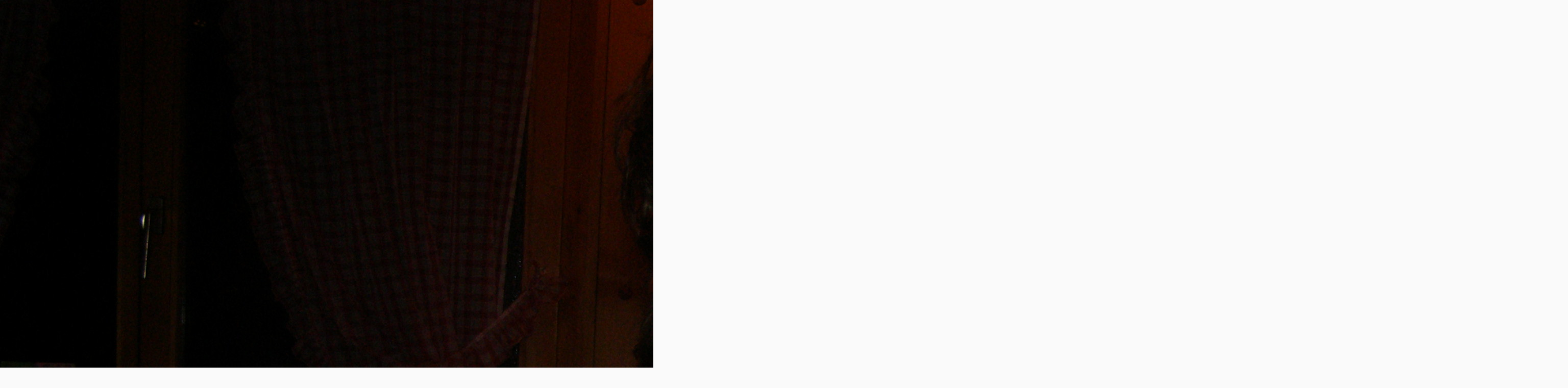

--- FILE ---
content_type: text/html; charset=UTF-8
request_url: https://www.prestice-tour.cz/fotoalbum/savognin--svycarsko-1200---2713-m/p1280623.-.html
body_size: 879
content:
<?xml version="1.0" encoding="utf-8"?>
<!DOCTYPE html PUBLIC "-//W3C//DTD XHTML 1.0 Transitional//EN" "http://www.w3.org/TR/xhtml1/DTD/xhtml1-transitional.dtd">
<html lang="cs" xml:lang="cs" xmlns="http://www.w3.org/1999/xhtml">

    <head>

        <meta http-equiv="content-type" content="text/html; charset=utf-8" />
        <meta name="description" content="poznávací zájezdy, pobytové zájezdy, lyžařské zájezdy, zájezdy do termálů, výlety za kulturou, divadla, muzikály, provizní prodej, francouzské Alpy, rakouské Alpy, Velký Meder, pobyty s vlastní dopravou" />
        <meta name="keywords" content="" />
        <meta name="robots" content="all,follow" />
        <meta name="author" content="<!--/ u_author /-->" />
        <link rel="stylesheet" href="/style.1656680192.1.css" type="text/css" />
        
        <script type="text/javascript" src="https://www004.estranky.cz/user/js/index.js" id="index_script" ></script>
        <title>
            Vítejte na webu CK Přeštice-tour
        </title>

        <style>
          body {margin: 0px; padding: 0px;}
        </style>
    </head>
<body>
    <script language="JavaScript" type="text/javascript">
    <!--
      index_setCookieData('index_curr_fullphoto', 324);
    //-->
  </script>
  <a href="javascript: close();"><img src="/img/original/324/p1280623.jpg" border="0" alt="P1280623" width="3072" height="2304"></a>

<!-- NO GEMIUS -->
</body>
</html>
